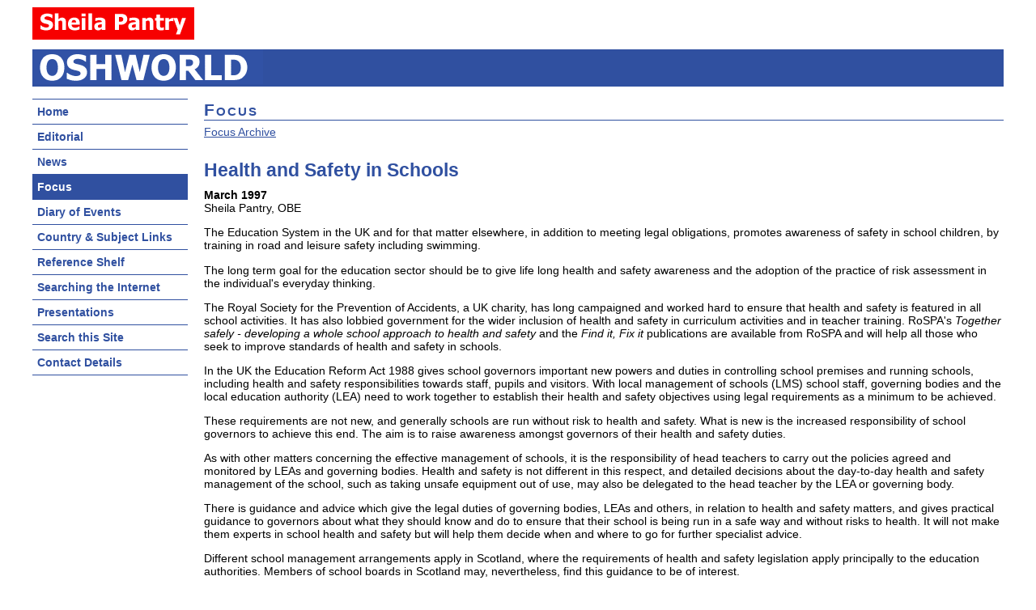

--- FILE ---
content_type: text/html
request_url: https://www.sheilapantry.com/oshworld/focus/1997/199703.html
body_size: 3466
content:
<!DOCTYPE html>
<html lang="en">

<!-- #BeginTemplate "../../_templates/oshworld.dwt" -->

<head>
<meta charset="UTF-8">
<meta name="viewport" content="width=device-width, initial-scale=1">
<!-- #BeginEditable "meta" -->
<!-- #EndEditable -->
<link rel="shortcut icon" href="../../images/favicon.ico">
<link rel="stylesheet" type="text/css" href="../../styles/main4.css">
<link rel="stylesheet" type="text/css" href="../../styles/print2.css" media="print">
<!-- #BeginEditable "doctitle" -->
<title>OSHWorld | Focus: Health and Safety in Schools - March 1997</title>
<!-- #EndEditable -->
</head>

<body>  

<p class="skip"><a href="#main" accesskey="s">Skip to content</a></p>

<div class="header">
  <p class="spa"><a href="http://www.sheilapantry.com/">
   <img src="../../images/sheilapantry.png" alt="Sheila Pantry" width="200" height="40"></a></p></a></p>
  <p class="banner">
  <!-- #BeginEditable "banner" -->
  &nbsp;
  <!-- #EndEditable -->
  </p>
</div>

<div class="oshworld">
  <p class="logo">
  <img src="../../images/oshworld.png" alt="OSH World" width="285" height="43"></p>
  <!-- #BeginEditable "update" -->
  <!-- #EndEditable -->
</div>

<div class="overall">

 <div id="navigation" class="navigation">
   <ol>
    <li><a id="nav-home" href="../../index.html">Home</a></li>
    <li><a id="nav-editorial" href="../../editorial/index.html">Editorial</a></li>
    <li><a id="nav-news" href="../../news/index.html">News</a></li>
    <li><a id="nav-focus" href="../index.html">Focus</a></li>
    <li><a id="nav-diary" href="../../diary/index.html">Diary of Events</a></li>
    <li><a id="nav-links" href="../../links/index.html">Country &amp; Subject Links</a></li>
    <li><a id="nav-reference" href="../../reference.html">Reference Shelf</a></li>
    <li><a id="nav-searching" href="../../searching.html">Searching the Internet</a></li>
    <li><a id="nav-presentations" href="../../presentations/index.html">Presentations</a></li>
    <li><a id="nav-searchsite" href="../../searchsite/index.php">Search this Site</a></li>
    <li><a id="nav-contact" href="../../contact.html">Contact Details</a></li>
   </ol>
 </div>

 <div class="main" id="main">
   <!-- #BeginEditable "body" -->
    <p class="series">Focus</p>
    <p><a href="../index.html">Focus Archive</a></p>

    <h1>Health and Safety in Schools</h1>
        <p><b>March 1997</b><br>
        Sheila Pantry, OBE</p>
        <p>The Education System in the UK and for that matter elsewhere, in addition to 
        meeting legal obligations, promotes awareness of safety in school children, by 
        training in road and leisure safety including swimming.</p>
        <p>The long term goal for the education sector should be to give life long health 
        and safety awareness and the adoption of the practice of risk assessment in the 
        individual's everyday thinking.</p>
        <p>The Royal Society for the Prevention of Accidents, a UK charity, has long 
        campaigned and worked hard to ensure that health and safety is featured in all 
        school activities. It has also lobbied government for the wider inclusion of 
        health and safety in curriculum activities and in teacher training. RoSPA's <cite>
        Together safely - developing a whole school approach to health and safety</cite> 
        and the <cite>Find it, Fix it</cite> publications are available from RoSPA and 
        will help all those who seek to improve standards of health and safety in schools.</p>
        <p>In the UK the Education Reform Act 1988 gives school governors important new 
        powers and duties in controlling school premises and running schools, including 
        health and safety responsibilities towards staff, pupils and visitors. With local 
        management of schools (LMS) school staff, governing bodies and the local education 
        authority (LEA) need to work together to establish their health and safety 
        objectives using legal requirements as a minimum to be achieved.</p>
        <p>These requirements are not new, and generally schools are run without risk to 
        health and safety. What is new is the increased responsibility of school governors 
        to achieve this end. The aim is to raise awareness amongst governors of their 
        health and safety duties.</p>
        <p>As with other matters concerning the effective management of schools, it is the 
        responsibility of head teachers to carry out the policies agreed and monitored by 
        LEAs and governing bodies. Health and safety is not different in this respect, and 
        detailed decisions about the day-to-day health and safety management of the 
        school, such as taking unsafe equipment out of use, may also be delegated to the 
        head teacher by the LEA or governing body.</p>
        <p>There is guidance and advice which give the legal duties of governing bodies, 
        LEAs and others, in relation to health and safety matters, and gives practical 
        guidance to governors about what they should know and do to ensure that their 
        school is being run in a safe way and without risks to health. It will not make 
        them experts in school health and safety but will help them decide when and where 
        to go for further specialist advice.</p>
        <p>Different school management arrangements apply in Scotland, where the 
        requirements of health and safety legislation apply principally to the education 
        authorities. Members of school boards in Scotland may, nevertheless, find this 
        guidance to be of interest.</p>
        <p>The Health and Safety at Work etc Act 1974 (HSW Act) places duties on employers 
        to safeguard so far as is reasonably practicable, the health, safety and welfare 
        of their employees (Section 2 of the HSW Act) and the health and safety of persons 
        not employed (Section 3 of the HSW Act) but who may be affected by the work 
        activities, such as pupils and visitors. Employers have additional duties under 
        other health and safety legislation such as the Control of Substances Hazardous to 
        Health Regulations (COSHH).</p>
        <p>Persons who conduct an undertaking which involves control of premises also have 
        duties under Section 4 of the HSW Act to take reasonable measures to ensure so far 
        as is reasonably practicable that the premises and any plant and substances 
        provided for work use are safe and without risk to health.</p>
        <p>All employees have duties under Section 7 of the HSW Act to ensure they work in 
        ways which are safe and without risk to health both to themselves, other staff and 
        visitors. They must also co-operate with other people who have health and safety 
        duties, for example by adhering to advice and instructions on health and safety 
        matters from their supervisors and by reporting unsafe practices.</p>
        <p>Under Section 36 (1), where any person commits an offence under health and 
        safety legislation which is due to the act or default of some other person, that 
        other person may be charged with and convicted of the offence.</p>
        <p>Inspectors from the Health and Safety Executive (HSE) enforce health and safety 
        laws in schools. They may visit without notice but will have identification. They 
        may wish to inspect the school, or to investigate an accident or complaint.</p>
        <p>They have the right to talk to employees and safety representatives, take 
        photographs and samples and even, in certain cases, to impound dangerous 
        equipment. They are entitled to cooperation and answers to questions.</p>
        <p>Inspectors give help and advice on how to comply with the law. If there is a 
        problem they may issue formal notices requiring improvements or prohibiting 
        activities or the use of equipment. Recipients of such notices can appeal to an 
        industrial tribunal. Inspectors have the powers to prosecute organisations or 
        individuals for breaking health and safety law.</p>
        <p>The introduction of local management of schools (LMS) has not changed the local 
        education authority's (LEA's) role under the HSW Act as employer in county and 
        controlled schools. However, governing bodies also have:</p>
        <ul>
          <li>obligations arising from Section 36(1) of the HSW Act in relation to the 
          LEA's legal requirements;<br>
            <br>
          <li>duties under Section 4(2) of the HSW Act, the extent of which depends on the 
          degree of control that they have.</li>
        </ul>
        <p>Depending on the circumstances, the courts could hold to account either the LEA 
        or the governing body, or both, for a breach of the health and safety legislation.</p>
        <p>In aided schools, the governing bodies employ the teachers and, normally, all 
        non-teaching staff except school meals staff, and are responsible for school 
        buildings. They will therefore have the duties outlined in the above paragraphs. 
        They should be carrying out these duties. Governing bodies of grant-maintained 
        (GM) schools and independent schools are responsible for all aspects of the 
        school's management, including those related to health and safety.</p>
        <p>Outside contractors often employ staff who work in schools, e.g. school meals 
        and cleaning staff and building workers. These contractors will have 'employer' 
        duties as outlined above, likewise LEAs and governing bodies will have duties 
        towards contractors' staff.</p>
        <p>Head teachers and other staff have a legal duty to co-operate with their LEAs 
        and governing bodies so far as is necessary to enable health and safety 
        requirements to be complied with.</p>
        <p>Because governing bodies except for GM and independent schools are 
        unincorporated, responsibility for complying with health and safety legislation 
        rests with the governors as individuals. Governors who act responsibly, taking 
        note of relevant guidance and asking for advice if in doubt, should have no 
        difficulty in meeting their obligations.</p>
        <p>Hopefully we can expect, because of all the efforts being made, that the next 
        generation of workers will have a clear understanding of good health and safety 
        standards which they will expect whatever their working environment.</p>
        <p>See the March 1997 Editorial for details of publications and computerised 
        sources of further information.</p>
        <p>The products mentioned in these articles are available for a free trial. Why 
        not try these for yourself and check out the contents of these exciting sources of 
        information against your own workplace needs?</p>
   <!-- #EndEditable -->
 </div>

</div>

<div class="footer">
 <p class="copyright">
  Copyright © 2025, Sheila Pantry
 </p>
</div>

<script type="text/javascript" src="../../scripts/main2.js"> </script>

</body>

<!-- #EndTemplate -->

</html>
